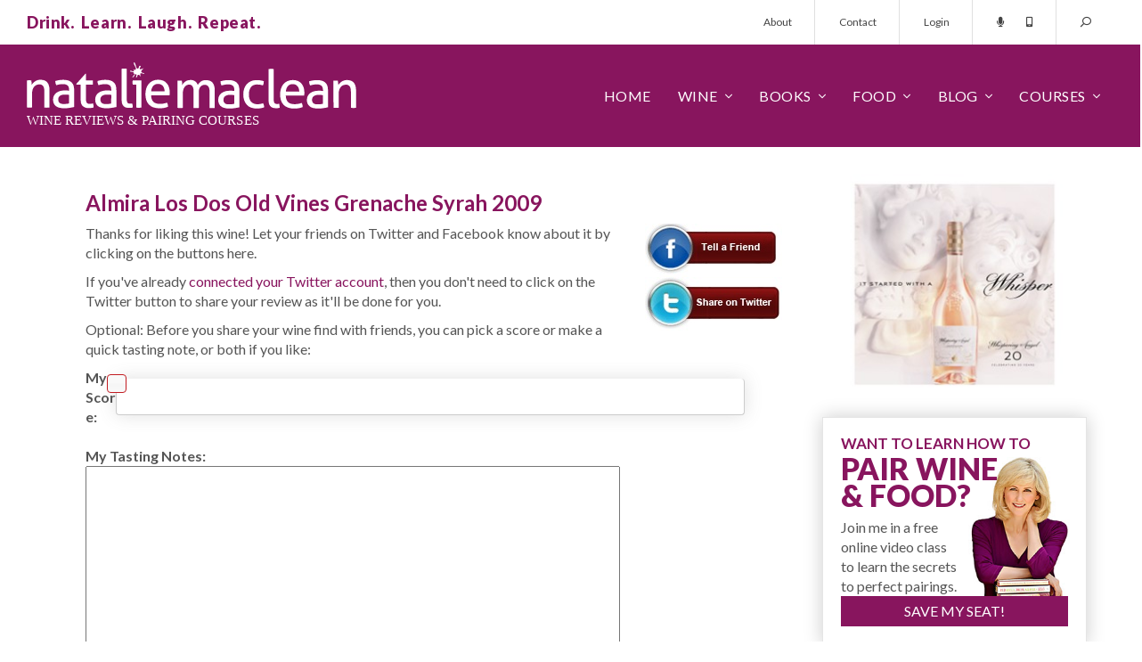

--- FILE ---
content_type: text/html; charset=utf-8
request_url: https://www.nataliemaclean.com/winepicks/userreviews.aspx?wid=97118
body_size: 14215
content:

<!DOCTYPE html>
<html lang="en">
<head id="pageHead"><meta charset="utf-8" /><meta http-equiv="X-UA-Compatible" content="IE=edge" /><meta name="viewport" content="width=device-width, initial-scale=1" /><meta http-equiv="Content-Security-Policy" content="upgrade-insecure-requests" /><meta name="twitter:card" content="app" /><meta name="twitter:site" content="@NatalieMacLean" /><meta name="twitter:description" content="Canada's Best Wine Courses, Tasting Classes, Food Pairings and Expert Reviews of LCBO, SAQ, BCLDB wines by Natalie MacLean, named the World's Best Drinks Writer. Natalie will help you find the right wine every time!" /><meta name="twitter:app:name:iphone" content="Wine Scanner and Expert Reviews" /><meta name="twitter:app:id:iphone" content="353052386" /><meta name="twitter:app:name:ipad" content="Wine Scanner and Expert Reviews" /><meta name="twitter:app:id:ipad" content="353052386" /><meta name="twitter:app:name:googleplay" content="Wine Scanner and Expert Reviews" /><meta name="twitter:app:id:googleplay" content="com.nataliemaclean.natdecants" /><title>
	Community Reviews for Almira Los Dos Old Vines Grenache Syrah 2009 | Natalie MacLean
</title><link rel="shortcut icon" type="image/png" href="/assets/img/favicon.png" /><link rel="stylesheet" type="text/css" href="/assets/css/nmsite.css?v=1722286151606" />
	<script async src="https://www.googletagmanager.com/gtag/js?id=G-4ECJW1QQQW"></script>
	<script>window.dataLayer = window.dataLayer || [];function gtag(){dataLayer.push(arguments);}gtag('js', new Date());gtag('config', 'G-4ECJW1QQQW');</script>
    <script type="text/javascript" src="/assets/js/jquery.min.js"></script>
    <!--[if lt IE 9]><script src="https://oss.maxcdn.com/libs/html5shiv/3.7.0/html5shiv.js"></script><script src="https://oss.maxcdn.com/libs/respond.js/1.4.2/respond.min.js"></script><![endif]-->
    <meta name="facebook-domain-verification" content="srm33qahokoieehoh5k96haya4kzd5" />
    <script src="//ajax.googleapis.com/ajax/libs/jqueryui/1.10.3/jquery-ui.min.js"></script>
    <link type="text/css" href="/style/jquery-ui-1.8.14/ui-lightness/jquery-ui-1.8.14.custom.css" rel="stylesheet" />
<meta name="description" content="Community Wine Review for Almira Los Dos Old Vines Grenache Syrah 2009" /></head>
<body>
	<div id="overlay"></div>
    <form id="headersearch" action="/winepicks/search/">
        <div class="form-group">
            <input type="hidden" name="dosearch" value="set" />
            <input type="hidden" name="jmp" value="set" />
            <input type="text" name="text" class="form-control" placeholder="Search for a wine..."/>
            <button class="button" type="submit"><span class="dtonly">SEARCH&nbsp;&nbsp;</span><i class="far fa-search fa-flip-horizontal"></i></button>
            <a class="search-close stoggle" href="#"><i class="far fa-times"></i></a>
        </div>
    </form>
    <div id="mtop">
        <div class="container-fluid">
            <div class="row">
                <div class="col-xs-12">
                    <div class="tagline"><p class="purple xbold">Drink.&nbsp;&nbsp;Learn.&nbsp;&nbsp;Laugh.&nbsp;&nbsp;Repeat.</p></div>
                    <div class="tmenu hidden-xs">
                        <ul class="nav nav-pills">
                            <li><a href="/about/">About</a></li>
                            <li><a href="/contact/">Contact</a></li>
                            
                                <li><a href="/login/">Login</a></li><!-- class="loginbutton" -->
                            
                            <li class="tlinks">
                                <a href="/podcast/intro/"><i class="fas fa-microphone"></i></a>
                                <a href="/mobileapp/"><i class="fas fa-mobile-android-alt"></i></a>
                            </li>
                            <li class="menu-search">
                                <a class="stoggle" href="#"><i class="far fa-search fa-flip-horizontal"></i></a>
                            </li>
                        </ul>
                    </div>
                </div>
            </div>
        </div>
    </div>
    <div id="mm">
        <div class="container-fluid">
            <div class="row">
                <div class="col-xs-12">
                    <div class="logo"><img src="/assets/img/nm-logo.svg" alt="Natalie MacLean - wine reviews & courses!"></div>
                    <div class="menu">
                        <div class="mmt"><a href="#" id="mmt"><i class="far fa-bars"></i></a></div>
                        <div class="mmsearch"><a class="stoggle" href="#"><i class="far fa-search fa-flip-horizontal"></i></a></div>
                        <ul class="nav navbar-nav mainmenu">
                            <li class="mtitle visible-xs">
                                <img src="/assets/img/nm-logo.svg" alt="Natalie MacLean - wine reviews & courses!">
                                <a href="#" id="mmc"><i class="far fa-times"></i></a>
                            </li>
                            <li class="fixedmenushow hidden-xs">
                                <a class="stoggle" href="#"><i class="far fa-search fa-flip-horizontal"></i></a>
                            </li>
                            
                                <li class="fixedmenushow dropdown">
                                    <a class="dropdown-toggle" data-toggle="dropdown" href="#"><span class="dtonly"><i class="far fa-user"></i></span><span class="mbonly">Account</span></a>
                                    <ul class="dropdown-menu ddright">
                                        <li><a href="/myaccount/">My Profile</a></li>
                                        <li><a href="/myreviews/">My Reviews</a></li>
                                        <li><a href="/mycellar/">My Cellar</a></li>
                                        <li><a href="/winelists/shopping-list/">Shopping List</a></li>
                                        <li><a href="/logout/">Logout</a></li>
                                        <li class="divider"></li>
                                        <li><a href="/contact/">Contact</a></li>
                                    </ul>
                                </li>
                            
                            <li><a href="/">Home</a></li>
                            <li class="dropdown">
                                <a href="#" class="dropdown-toggle" data-toggle="dropdown">Wine</a>
                                <ul class="dropdown-menu">
                                    <li><a href="/winepicks/">Wine Reviews</a></li>
                                    <li><a href="/winepicks/search/">Wine Search</a></li>
                                    <li><a href="/winepicks/best-wine-lists/">Wine Lists</a></li>
                                    <li><a href="/wine-reviewers/">Wine Reviewers</a></li>
                                    <li><a href="/wineries/">Wineries</a></li>
                                    <li><a href="/mobileapp/">Mobile App</a></li>
                                </ul>
                            </li>
                            <li class="dropdown">
                                <a href="/book/" class="dropdown-toggle" data-toggle="dropdown">Books</a>
                                <ul class="dropdown-menu">
                                    <li><a href="/book/wine-witch-on-fire/">Wine Witch on Fire</a></li>
                                    <li><a href="/book/red-white-and-drunk-all-over/">Red, White &amp; Drunk</a></li>
                                    <li><a href="/book/unquenchable/"><!--Wine Cheapskate-->Unquenchable</a></li>
                                    <li><a href="/book/">Book &amp; Wine Clubs</a></li>
                                </ul>
                            </li>
                            <li class="dropdown">
                                <a href="/food/" class="dropdown-toggle" data-toggle="dropdown">Food</a>
                                <ul class="dropdown-menu">
                                    <li><a href="/food/">Pairings</a></li>
                                    <li><a href="/food/">Recipes</a></li>
                                    <li><a href="/matcher/">Matcher</a></li>
                                    <li><a href="/blog/category/food-wine-pairing/">Articles</a></li>
                                </ul>
                            </li>
                            <li class="dropdown">
                                <a href="/blog/" class="dropdown-toggle" data-toggle="dropdown">Blog</a>
                                <ul class="dropdown-menu">
                                    <li><a href="/blog/">Wine Blog</a></li>
                                    <li><a href="/newsletters/archive/">Newsletter</a></li>
                                    <li><a href="/podcast/intro/">Podcast</a></li>
                                    <li><a href="/videos/">Videos</a></li>
                                </ul>
                            </li>
                            <li class="dropdown">
                                <a href="/blog/courses/" class="dropdown-toggle" data-toggle="dropdown">Courses</a>
                                <ul class="dropdown-menu">
                                    <li><a href="/">Pairing Courses</a></li>
                                    <li><a href="/events/">Tasting Events</a></li>
                                    <li><a href="/class/">Free Wine Class</a></li>
                                </ul>
                            </li>
                            <li class="visible-xs"><a href="/about/">About</a></li>
                            <li class="visible-xs"><a href="/contact/">Contact</a></li>
                        </ul>
                    </div>
                </div>
            </div>
        </div>
    </div>

	<div id="popout" class="loginbox">
		<div class="closebutton"></div>
		<div class="row">
            <div class="col-sm-6 col-xs-12 registered">
				<h4>Welcome Back!<small>Sign in here:</small></h4>
			</div>
			<div class="col-sm-6 col-xs-12 nregistered">
				<h4>Not Registered?<small>Become one of our thirsty clan 354,975 strong:</small></h4>
				<a href="/joinus/" class="button-2 medium">Register Today!</a>
			</div>
            <div id="popuploginerrors"></div>
		</div>
	</div>

    

    <div id="tmplContentContainer" class="container">
        
        <div id="content" class="row">
            <form method="post" action="https://www.nataliemaclean.com/winepicks/userreviews.aspx?wid=97118" id="NDForm">
<div class="aspNetHidden">
<input type="hidden" name="__VIEWSTATE" id="__VIEWSTATE" value="/wEPDwULLTE4MzE3NDY0NjkPFgIeE1ZhbGlkYXRlUmVxdWVzdE1vZGUCARYCZg9kFgQCAQ8WAh4EVGV4dAUHMzU0LDk3NWQCAw9kFgICBQ8WAh4GYWN0aW9uBUNodHRwczovL3d3dy5uYXRhbGllbWFjbGVhbi5jb20vd2luZXBpY2tzL3VzZXJyZXZpZXdzLmFzcHg/d2lkPTk3MTE4FgICBw9kFgYCAw8WAh8BBSxBbG1pcmEgTG9zIERvcyBPbGQgVmluZXMgR3JlbmFjaGUgU3lyYWggMjAwOWQCCw8WAh8BBdsFPGEgaHJlZj0iaHR0cHM6Ly93d3cuZmFjZWJvb2suY29tL3NoYXJlci5waHA/[base64]/Rg80s4+p/" />
</div>

<div class="aspNetHidden">

	<input type="hidden" name="__VIEWSTATEGENERATOR" id="__VIEWSTATEGENERATOR" value="85D9F9A9" />
	<input type="hidden" name="__EVENTVALIDATION" id="__EVENTVALIDATION" value="/[base64]/VIJoURuGokeM6g2JM5fqqPvaYXQWoa5xzLObNFcFD7j3/7Jk8emO6l7MpMyceD2lN1+LxEcvUm+WGP9uRie/rNYsSSvoAi1e1vAf/K+QBLYK2eYS5Tu/GBB9Qd7ukhtFRFOpeZhVxl6VWUaHNWenYwmcmmYadN65d+k7+FUW/EQT+7WyptWB9RWcwE+es+GqhENwFR39BN4CRr2NUQ6XBXlFrT1f/3pz5zFNMQJqu/onzZtNVJoqqYoukvNVULS/[base64]/+UTgkIjCiudh/aiZUf7XFjqbjLQet2hOn9IPbvi1Gb7+kn0we5L69/6bUdyrLiuKKN8DqaWhbVsEoLav4EPe/qVcTMD2n+kB5D88qMpdpfBRizuczyZ5vr+/zM18ZKUzgrwJB8R+IwMQyFN3cE1x32uz7AadVaizNx6nlugf3DzEyytaj2vt7o/P0gs4fDSPM5u0TkFd7SgbJdJJ/dloBxBTkK5mDHOASgiXXpB9z/Dxi0KziaAEEwSOdV2ahCWx96zV1/MXu/KzXt5YSgcT5s14aLwcbHj7bqiw2zYIxXQaKnGF/yqz5BEZ+EU=" />
</div>
                <div class="col-lg-9 col-md-8 col-sm-8 col-xs-12" id="main">
                    
                    
                    


<div style="width:95%;margin:0 auto"><h1 class="pageTitleHeading">Almira Los Dos Old Vines Grenache Syrah 2009</h1></div>


<table width="95%" style="margin:0 auto;">
<tr>
    <td valign="top">
        <p class="left">Thanks for liking this wine! Let your friends on Twitter and Facebook know about it by clicking on the buttons here.</p>
        <p class="left">If you've already <a href="/myaccount/#twitter">connected your Twitter account</a>, then you don't need to click on the Twitter button to share your review as it'll be done for you.</p>

        <p class="left">Optional: Before you share your wine find with friends, you can pick a score or make a quick tasting note, or both if you like:</p>
        
    </td>
    <td valign="top" width="165" class="centeralign vtop"><a href="https://www.facebook.com/sharer.php?u=https%3a%2f%2fwww.nataliemaclean.com%2f%2fwine-reviews%2falmira-los-dos-old-vines-grenache-syrah-2009%2f97118&t=Discovered+Almira+Los+Dos+Old+Vines+Grenache+Syrah+2009+on+nataliemaclean.com" target="_blank"><img src="/templates/default/images/share-facebook.jpg" border="0" width="154" height="60" hspace="10" /></a><br /><a href="https://twitter.com/intent/tweet/?text=Discovered+Almira+Los+Dos+Old+Vines+Grenache+Syrah+2009+on+nataliemaclean.com+https%3a%2f%2fwww.nataliemaclean.com%2f%2fwine-reviews%2falmira-los-dos-old-vines-grenache-syrah-2009%2f97118" target="_blank"><img src="/templates/default/images/share-twitter.jpg" border="0" width="154" height="60" hspace="10"  /></a></td>
</tr>
<tr class="raddrows"><td colspan="2"><table><tr><td width="85"><b>My Score:</b></td><td width="300"><div id="rslider"></div></td><td width="150"><div id="rsliderdisplay"></div></td></tr></table></td></tr>
<tr class="raddrows"><td colspan="2">&nbsp;</td></tr>
<tr class="raddrows"><td colspan="2"><b>My Tasting Notes:</b><br /><textarea name="ctl00$ContentPlaceHolder$ddReview" rows="10" cols="20" id="ContentPlaceHolder_ddReview" class="wptnbox" style="width:600px;">
</textarea></td></tr>
<tr class="raddrows">
    <td colspan="2">
        <input type="submit" name="ctl00$ContentPlaceHolder$btnAddReview" value="Add Score or Tasting Notes" id="ContentPlaceHolder_btnAddReview" />
        <a href="#" onclick="fnwpex();return false;" id="wprboxex">Expand Box</a>
        <a href="#" onclick="fnwprd();return false;" id="wprboxrd" style="display:none;">Reduce Box</a>
        <div id="urwaitimg" style="display:none;"><img src="/images/wait_arrows.gif" alt="" /></div>
    </td>
</tr>
</table>

<br /><br />

<div style="width:95%;margin:0 auto;">
    <hr /><br /><p class="pageTitleSubHeading">Community Reviews</p>There is 1 user submitted review for this wine.<br /><br /><div style="padding:10px;"><a href="/myreviews/view.aspx?rid=5941">Bella Mcdowell</a> rated this wine as <b>88/100</b> with the following review:<br /><br />Los Dos Grenache Syrah pours a deep garnet in the glass.  It has a bold nose of dark fruit with notes of minerality.  This full-bodied Grenache blend explodes with tastes of juicy plum and dark cherry.  The finish is spicy and dry and made me forget I was drinking a $10 wine (which is exactly what I hoped it would do!).  This is definitely an easy drinking, casual wine that I give a thumbs up.</div><br /><br />
    <hr /><br /><p class="pageTitleSubHeading">Natalie's Review</p><p><a href="/winepicks/wine-reviews/almira-los-dos-old-vines-grenache-syrah-2009/97118">Almira Los Dos Old Vines Grenache Syrah 2009</a>, Do Campo De Borja, Spain Natalie has not yet reviewed this wine. It's listed here for your convenience so that you can find it easily in your local liquor store.&nbsp;216267&nbsp;13.80%&nbsp;XD&nbsp;750&nbsp;mL&nbsp; $12.95. May 28, 2010 &nbsp;<a href="https://www.nataliemaclean.com//wine-reviews/almira-los-dos-old-vines-grenache-syrah-2009/97118">Full Review</a></p>
</div>

<div style="display:none"><select name="ctl00$ContentPlaceHolder$ddScore" id="ContentPlaceHolder_ddScore" class="scoredd">
	<option value=""></option>
	<option value="100">100</option>
	<option value="99">99</option>
	<option value="98">98</option>
	<option value="97">97</option>
	<option value="96">96</option>
	<option value="95">95</option>
	<option value="94">94</option>
	<option value="93">93</option>
	<option value="92">92</option>
	<option value="91">91</option>
	<option value="90">90</option>
	<option value="89">89</option>
	<option value="88">88</option>
	<option value="87">87</option>
	<option value="86">86</option>
	<option value="85">85</option>
	<option value="84">84</option>
	<option value="83">83</option>
	<option value="82">82</option>
	<option value="81">81</option>
	<option value="80">80</option>
	<option value="79">79</option>
	<option value="78">78</option>
	<option value="77">77</option>
	<option value="76">76</option>
	<option value="75">75</option>
	<option value="74">74</option>
	<option value="73">73</option>
	<option value="72">72</option>
	<option value="71">71</option>
	<option value="70">70</option>
	<option value="69">69</option>
	<option value="68">68</option>
	<option value="67">67</option>
	<option value="66">66</option>
	<option value="65">65</option>
	<option value="64">64</option>
	<option value="63">63</option>
	<option value="62">62</option>
	<option value="61">61</option>
	<option value="60">60</option>
	<option value="59">59</option>
	<option value="58">58</option>
	<option value="57">57</option>
	<option value="56">56</option>
	<option value="55">55</option>
	<option value="54">54</option>
	<option value="53">53</option>
	<option value="52">52</option>
	<option value="51">51</option>
	<option value="50">50</option>

</select></div>

<script type="text/javascript">
    $(document).ready(function() {
        $("#aspnetForm").submit(function() { $("input:submit").hide(); $("#urwaitimg").show(); });
        $("#rslider").slider({ range: "min", value: 50, min: 50, max: 100, 
            slide: function (event, ui){
                stext = "&nbsp;&nbsp;" + ui.value + " ";
                sval = parseInt(ui.value, 10); if (sval < 71) { stext += "Tolerable"; } else if (sval < 81) { stext += "Okay"; } else if (sval < 86) { stext += "Pleasant"; } else if (sval < 90) { stext += "Yum"; } else if (sval < 95) { stext += "Terrific"; } else if (sval < 100) { stext += "Spectacular"; } else { stext += "I'm Speechless"; } $("#rsliderdisplay").html(stext); $(".scoredd").val(ui.value); } });
    });
    function fnwpex() { $(".wptnbox").css("height", 500); $("#wprboxex").hide(); $("#wprboxrd").show(); }
    function fnwprd() { $(".wptnbox").css("height", 180); $("#wprboxrd").hide(); $("#wprboxex").show(); }
</script>
<input type="hidden" name="refreshpage" id="refreshpage" value="set" disabled="disabled" />


                </div>
            </form>
            <div id="rside" class="col-lg-3 col-md-4 col-sm-4 col-xs-12"><div class="row"><div class="col-xs-12"><a href="/ads/clickhit.asp?ad_id=47df787d114834ab7cf3ec9c6b288fb2" class="adIMG" target="_blank" rel="nofollow noopener"><img src="/ads/storage/1275.jpg" alt="Ad" /></a></div></div>
<div class="row"><div class="col-xs-12 sub-box webinar outlined shadowed nopad"><div class="pad20"><div class="row"><div class="col-xs-12"><h3 class="purple mid-text">WANT TO LEARN HOW TO</h3><h3 class="purple betterwine">PAIR WINE<br/>&amp; FOOD?</h3></div></div><div class="row"><div class="col-xs-7"><p>Join me in a free online video class to learn the secrets to perfect pairings.</p></div><div class="col-xs-5"><span class="subnat"></span></div></div><div class="row"><div class="col-xs-12"><a href="/webinar/" class="button altyesplease">SAVE MY SEAT!</a></div></div></div></div></div>

<!-- start wine of the week --><div class="row" style="margin-bottom:20px;"><div class="col-xs-12 sidebox1"><a href="https://www.nataliemaclean.com/wine-reviews/conte-giuseppe-rosso-di-montalcino-2022/354726"><h3 class="purple borderbottom">Wine of the Week</h3></a><p class="aller">As featured on &nbsp;<img src="/assets/img/ctv-logo.png" class="inline"></p><div class="row"><div class="col-xs-4 right"><a href="https://www.nataliemaclean.com/wine-reviews/conte-giuseppe-rosso-di-montalcino-2022/354726"><img class="bottle" src="/images/winepicks/04e8c611d83f9bf22fca70f8bb912571/354726.jpg" alt="CTV Wine of the Week!" /></a></div><div class="col-xs-8 aller mid-text"><br/><a href="https://www.nataliemaclean.com/wine-reviews/conte-giuseppe-rosso-di-montalcino-2022/354726" class="purple mid-text">Conte Giuseppe Red Wine</a><br/>Rosso Di Montalcino 2022,<br />Tuscany D.O.C. ...</div></div></div></div>
<div class="row" style="margin-bottom:20px;"><div class="col-xs-12 sidebox1 book"><h3 class="purple borderbottom">Natalie MacLean</h3><p class="aller grey">Natalie MacLean offers North America's most popular online wine and food pairing classes. She was named the World's Best Drinks Writer at the World Food Media Awards in Australia.</p><p class="aller grey">Natalie has published two <a href="/book/">books</a> with Random House, both selected as one of Amazon's Best Books of the Year.</p><p class="aller grey">Join 354,975 thirsty wine lovers who get access to all of her wine reviews by <a href="/joinus/" title="Become a member!">becoming a member</a> of her site. Take a <a href="/class/">free online pairing class with her here</a>.</p></div></div>
<div class="row"><div class="col-xs-12 sub-box feellost outlined shadowed nopad"><div class="pad20"><div class="row"><div class="col-xs-12"><h3 class="purple mid-text">FEEL LOST IN THE</h3><h3 class="purple betterwine">LCBO?</h3></div></div><div class="row"><div class="col-xs-7"><p>Know the wines you want before you even get to the store with my wine reviews. Join now. It's free.</p></div><div class="col-xs-5"><span class="subnat"></span></div></div><div class="row subinputs"><div class="col-xs-7"><input type="text" name="isstoresignupv2" id="isstoresignupv2" value="" placeholder="Your email ..."/></div><div class="col-xs-5"><input type="button" value="Get Reviews" id="isstoresignupbtnv2" class="button altyesplease"/></div></div></div></div></div>
<div class="row" style="margin-bottom:20px;"><div class="col-xs-12 sidebox1 book"><a href="/book/#redwhite"><h3 class="purple borderbottom">Red, White & Drunk All Over</h3></a><p class="aller"><img src="/assets/img/globe-mail.png" style="margin-top:-4px;" alt="" class="inline">&nbsp; Best Books of the Year</p><div class="row"><div class="col-xs-12 centered"><a href="/book/#redwhite" title="Red, White and Drunk All Over"><img src="/assets/img/red-white-drunk.jpg" alt="Red, White & Drunk all over by Natalie MacLean" /></a></div><div class="col-xs-12 reviews"><p class="quote"><em class="fa fa-quote-left"></em>Natalie MacLean writes about wine with a sensuous obsession... and often laugh-out-loud funny... Terrific.<em class="fa fa-quote-right"></em></p><p class="qname">Rex Pickett, <span class="italics">Sideways</span></p></div><div class="col-xs-12 reviews"><p class="quote"><em class="fa fa-quote-left"></em>Ms. MacLean is the disarming Everywoman. She loves wine, loves drinking ... ultimately, it's a winning formula.<em class="fa fa-quote-right"></em></p><p class="qname">Eric Asimov, <span class="italics">The New York Times</span></p></div></div></div></div>
<!-- start app box --><div class="row"><div class="col-xs-12 sub-box getapp outlined shadowed nopad"><div class="row"><div class="col-xs-12 getnatapp"><h3 class="purple mid-text">GOT A SMARTPHONE?</h3><p class="grey apptext">Access my reviews on mobile with the bar code scanner.</p><p class="appbutton"><a href="/mobileapp/" class="button allerbold">GET NAT'S APP</a></p></div></div></div></div><div class="row"><div class="col-xs-12 sub-box"><p class="centered"><a href="/iphone/" title="iOS App"><img src="/images/app-appleios.png" alt="" /></a></p><p class="centered"><a href="/android/" title="Android App"><img src="/images/app-googleplaystore.png" alt="" /></a></p></div></div>
<div class="row" style="margin-bottom:20px;"><div class="col-xs-12 sidebox1 book"><a href="/book/"><h3 class="purple borderbottom">Unquenchable: A Tipsy Search</h3></a><p class="aller"><img src="/assets/img/amazon.png" style="margin-top:5.4px;" alt="" class="inline">&nbsp; Best Books of the Year</p><div class="row"><div class="col-xs-12 centered"><a href="/book/" title="Unquenchable: A Tipsy Search"><img src="/assets/img/unquenchable.jpg" alt="Unquenchable by Natalie MacLean"/></a></div><div class="col-xs-12 reviews"><p class="quote"><em class="fa fa-quote-left"></em>Natalie MacLean is a new force in the wine writing world &dash; a feisty North American answer to Hugh Johnson and Jancis Robinson. She can write beautifully about wine.<em class="fa fa-quote-right"></em></p><p class="qname"><span class="italics">The Financial Times of London</span></p></div><div class="col-xs-12 reviews"><p class="quote"><em class="fa fa-quote-left"></em>There are very few people in the wine world who "get it" and Natalie is one of those who brings more fun to a buttoned-up and stodgy game.<em class="fa fa-quote-right"></em></p><p class="qname">Gary Vaynerchuck, <span class="italics">Wine Library TV</span></p></div></div></div></div>
<div class="row" style="margin-bottom:20px;"><div class="col-xs-12 sidebox1 book"><h3 class="purple borderbottom">Starting a Wine Cellar?</h3><p class="aller">Expert advice for all budgets</p><div class="row"><div class="col-xs-12"><img src="/assets/img/starting-cellar.jpg" alt="Insider tips on starting a wine cellar"/></div><div class="col-xs-12">From wine racks to underground caves, insider tips on size and space, number of bottles, ideal conditions and reputable resources. <a href="/blog/how-to-build-a-wine-cellar-wine-rack/" title="How to start a wine cellar">&nbsp;&nbsp;learn more&nbsp;&nbsp;<em class="fa fa-angle-right"></em></a></div></div></div></div>

</div>

        </div>
    </div>

    

    
    
    <div class="count-banner countbannerfooter">
        <div class="container">
            <div class="row">
                <div class="col-sm-4 col-xs-12"><img src="/assets/img/counts-1.svg"/></div>
                <div class="col-sm-4 col-xs-12"><img src="/assets/img/counts-2.svg"/></div>
                <div class="col-sm-4 col-xs-12"><a href="/join-us/"><img src="/assets/img/counts-3.svg"/></a></div>
            </div>
        </div>
    </div>
    
<div class="count-banner mb-0" style="padding: 74px 0px 190px 0;"><div class="container"><div class="row">
<div class="col-sm-4 col-xs-12"><div class="count-stat"><h3>344,083</h3><span class="stat-icon"><svg version="1.1" xmlns="http://www.w3.org/2000/svg" xmlns:xlink="http://www.w3.org/1999/xlink" x="0px" y="0px" viewBox="0 0 511.626 511.626" xml:space="preserve"><g><g><path d="M301.927,327.605c30.926-13.038,55.34-30.785,73.23-53.248c17.888-22.458,26.833-46.915,26.833-73.372 c0-26.458-8.945-50.917-26.84-73.376c-17.888-22.459-42.298-40.208-73.228-53.249c-30.93-13.039-64.571-19.556-100.928-19.556 c-36.354,0-69.995,6.521-100.927,19.556c-30.929,13.04-55.34,30.789-73.229,53.249C8.947,150.072,0,174.527,0,200.986 c0,22.648,6.767,43.975,20.28,63.96c13.512,19.981,32.071,36.829,55.671,50.531c-1.902,4.572-3.853,8.754-5.852,12.566 c-2,3.806-4.377,7.467-7.139,10.991c-2.76,3.525-4.899,6.283-6.423,8.275c-1.523,1.998-3.997,4.812-7.425,8.422 c-3.427,3.617-5.617,5.996-6.567,7.135c0-0.191-0.381,0.24-1.143,1.287c-0.763,1.047-1.191,1.52-1.285,1.431 c-0.096-0.103-0.477,0.373-1.143,1.42c-0.666,1.048-1,1.571-1,1.571l-0.715,1.423c-0.282,0.575-0.476,1.137-0.57,1.712 c-0.096,0.567-0.144,1.19-0.144,1.854s0.094,1.28,0.288,1.854c0.381,2.471,1.475,4.466,3.283,5.996 c1.807,1.52,3.756,2.279,5.852,2.279h0.857c9.515-1.332,17.701-2.854,24.552-4.569c29.312-7.61,55.771-19.797,79.372-36.545 c17.129,3.046,33.879,4.568,50.247,4.568C237.353,347.16,270.998,340.645,301.927,327.605z" /><path d="M491.354,338.166c13.518-19.889,20.272-41.247,20.272-64.09c0-23.414-7.146-45.316-21.416-65.68 c-14.277-20.362-33.694-37.305-58.245-50.819c4.374,14.274,6.563,28.739,6.563,43.398c0,25.503-6.368,49.676-19.129,72.519 c-12.752,22.836-31.025,43.01-54.816,60.524c-22.08,15.988-47.205,28.261-75.377,36.829 c-28.164,8.562-57.573,12.848-88.218,12.848c-5.708,0-14.084-0.377-25.122-1.137c38.256,25.119,83.177,37.685,134.756,37.685 c16.371,0,33.119-1.526,50.251-4.571c23.6,16.755,50.06,28.931,79.37,36.549c6.852,1.718,15.037,3.237,24.554,4.568 c2.283,0.191,4.381-0.476,6.283-1.999c1.903-1.522,3.142-3.61,3.71-6.272c-0.089-1.143,0-1.77,0.287-1.861 c0.281-0.09,0.233-0.712-0.144-1.852c-0.376-1.144-0.568-1.715-0.568-1.715l-0.712-1.424c-0.198-0.376-0.52-0.903-0.999-1.567 c-0.476-0.66-0.855-1.143-1.143-1.427c-0.28-0.284-0.705-0.763-1.28-1.424c-0.568-0.66-0.951-1.092-1.143-1.283 c-0.951-1.143-3.139-3.521-6.564-7.139c-3.429-3.613-5.899-6.42-7.422-8.418c-1.523-1.999-3.665-4.757-6.424-8.282 c-2.758-3.518-5.14-7.183-7.139-10.991c-1.998-3.806-3.949-7.995-5.852-12.56C459.289,374.859,477.843,358.062,491.354,338.166z" /></g></g></svg></span><span class="stat-txt">WINE<br> REVIEWS</span></div></div>
<div class="col-sm-4 col-xs-12"><div class="count-stat"><h3 class="memcounth3">354,975</h3><span class="stat-icon"><svg version="1.1" id="Capa_1" xmlns="http://www.w3.org/2000/svg" xmlns:xlink="http://www.w3.org/1999/xlink" x="0px" y="0px" viewBox="0 0 490.667 490.667" style="enable-background:new 0 0 490.667 490.667;" xml:space="preserve"><g><g><circle cx="245.333" cy="160" r="74.667"/></g></g><g><g><circle cx="394.667" cy="224" r="53.333"/></g></g><g><g><circle cx="97.515" cy="224" r="53.333"/></g></g><g><g><path d="M245.333,256c-76.459,0-138.667,62.208-138.667,138.667c0,5.888,4.779,10.667,10.667,10.667h256 c5.888,0,10.667-4.779,10.667-10.667C384,318.208,321.792,256,245.333,256z"/></g></g><g><g><path d="M115.904,300.971c-6.528-1.387-13.163-2.304-19.904-2.304c-52.928,0-96,43.072-96,96c0,5.888,4.779,10.667,10.667,10.667 h76.629c-1.195-3.349-1.963-6.912-1.963-10.667C85.333,359.659,96.768,327.339,115.904,300.971z"/></g></g><g><g><path d="M394.667,298.667c-6.741,0-13.376,0.917-19.904,2.304c19.136,26.368,30.571,58.688,30.571,93.696 c0,3.755-0.768,7.317-1.963,10.667H480c5.888,0,10.667-4.779,10.667-10.667C490.667,341.739,447.595,298.667,394.667,298.667z"/></g></g></svg></span><span Class="stat-txt">ACTIVE<br> MEMBERS</span></div></div>
<div class="col-sm-4 col-xs-12" style="padding-right: 0px;"><div Class="count-stat"><a href="/join-us/"><h3 Class="thirtysech3">30</h3><span class="stat-icon"><svg version="1.1" xmlns="http://www.w3.org/2000/svg" xmlns:xlink="http://www.w3.org/1999/xlink" x="0px" y="0px" viewBox="0 0 512 512" xml:space="preserve"><path d="M507.203,205.836C487.977,105.187,406.813,24.023,306.164,4.797C126.117-29.594-29.594,126.117,4.797,306.164 c19.227,100.648,100.391,181.813,201.039,201.039C385.883,541.594,541.594,385.883,507.203,205.836z M374.625,374.625 C368.375,380.875,360.188,384,352,384s-16.375-3.125-22.625-9.375l-96-96c-6-6-9.375-14.125-9.375-22.625V128 c0-17.688,14.328-32,32-32s32,14.313,32,32v114.75l86.625,86.625C387.125,341.875,387.125,362.125,374.625,374.625z" /></svg></span><span class="stat-txt secondstxtcount">SECONDS<br />TO <strong>JOIN HERE</strong>&nbsp;<span><svg version="1.1" xmlns="http://www.w3.org/2000/svg" xmlns:xlink="http://www.w3.org/1999/xlink" x="0px" y="0px" viewBox="0 0 512.171 512.171" xml:space="preserve"><g><g><path d="M509.035,248.212l-213.504-212.8c-3.051-3.029-7.595-3.904-11.627-2.304c-3.989,1.664-6.571,5.547-6.571,9.856v117.333 H10.667C4.779,160.298,0,165.076,0,170.964v170.667c0,5.888,4.779,10.667,10.667,10.667h266.667v116.885 c0,4.309,2.603,8.192,6.592,9.856c1.323,0.555,2.709,0.811,4.075,0.811c2.773,0,5.504-1.088,7.552-3.115l213.504-213.419 c2.005-2.005,3.115-4.715,3.115-7.552C512.171,252.927,511.04,250.218,509.035,248.212z" /></g></g></svg></span><div class="BookArrowText6"><span>I'd love for you to join<br>our wine-lovin' community!</span></div><img src="/blog/wp-content/uploads/2023/01/Arrow4.png" class="FloatArrow6"></span></a></div></div>
</div></div></div>


    <div id="bottom1">
		<div class="container">
			<div class="row">
				<div class="five col-sm-3 col-xs-12">
					<h3>Wine Reviews</h3>
					<ul>
						<li><a href="/winepicks/search/wines/">Wine Ratings</a></li>
						<li><a href="/winepicks/search/wines/">Wine Searcher</a></li>
						<li><a href="/newsletters/archive/">Wine Newsletter</a></li>
						<li><a href="/winepicks/search/">Wine Tasting Notes</a></li>
						<li><a href="/winepicks/best-wine-lists/">Wine Lists</a></li>
						<li><a href="/winepicks/archive.aspx">Wine Reviews Archive</a></li>
					</ul>
				</div>
				<div class="five col-sm-3 col-xs-12">
					<h3>Wine Pairing</h3>
					<ul>
						<li><a href="/food/">Best Wine Pairing</a></li>
						<li><a href="/matcher/">Wine Matching Tool</a></li>
						<li><a href="/blog/category/food-wine-pairing/wine-cheese-pairing/">Cheese and Wine Pairing</a></li>
						<li><a href="/matcher/">Red Wine Pairing</a></li>
						<li><a href="/matcher/">White Wine Pairing</a></li>
						<li><a href="/food/">Wine Recipes</a></li>
					</ul>
				</div>
				<div class="five col-sm-3 col-xs-12">
                    <h3>Wine Reviews</h3><ul><li><a href="/winepicks/">Best Wine</a></li><li><a href="/winepicks/">Prices</a></li><li><a href="/winepicks/">Wine Lists</a></li><li><a href="/stores/ontario/">Stores</a></li><li><a href="/winepicks/">Food & Drink</a></li><li><a href="/winepicks/search/?dosearch=set&amp;toppicks=TVReds&amp;reviewfilter=1&amp;jmp=set">Sale Wines</a></li></ul>
				</div>
				<div class="five col-sm-3 col-xs-12">
					<h3>Wine Course</h3>
					<ul>
						<li><a href="/blog/wine-events-and-tastings-in-canada/">Wine Event</a></li>
						<li><a href="/blog/wine-events-and-tastings-in-canada/">Wine Show</a></li>
						<li><a href="/book/">Wine Book</a></li>
						<li><a href="/book/">Wine Magazine</a></li>
						<li><a href="/blog/category/wine-articles/sommeliers-restaurants/sommelier-course/">Wine Education</a></li>
						<li><a href="/blog/category/wine-articles/sommeliers-restaurants/sommelier-course/">Sommelier Class</a></li>
					</ul>
				</div>
				<div class="five col-sm-3 col-xs-12">
					<h3>Best Wines</h3>
					<ul>
						<li><a href="/winepicks/search/?dosearch=set&amp;toppicks=TVReds&amp;reviewfilter=1#searchresults">Best Red Wines</a></li>
						<li><a href="/winepicks/search/?dosearch=set&amp;toppicks=TVWhites&amp;reviewfilter=1#searchresults">Best White Wines</a></li>
						<li><a href="/winepicks/search/?dosearch=set&amp;toppicks=TVRoses&amp;reviewfilter=1#searchresults">Best Rose Wines</a></li>
						<li><a href="/winepicks/search/?dosearch=set&amp;toppicks=TVBubblies&amp;reviewfilter=1#searchresults">Best Sparkling Wines</a></li>
						<li><a href="/winepicks/search/?dosearch=set&amp;toppicks=TVDessert&amp;reviewfilter=1#searchresults">Best Dessert Wines</a></li>
						<li><a href="/winepicks/search/?dosearch=set&amp;toppicks=TRReds&amp;reviewfilter=1#searchresults">Best Cellar Wines</a></li>
					</ul>
				</div>
			</div>
            <div id="footernav" class="row">
                <ul class="none">
                    <li><a href="/">Home</a></li>
                    <li><a href="/winepicks/">Wine</a></li>
                    <li><a href="/food/">Food</a></li>
                    <li><a href="/blog/">Blog</a></li>
                    <li><a href="/connect/">Connect</a></li>
                    <li><a href="/book/">Books</a></li>
                    <li><a href="/contact/">Contact</a></li>
                    <li><a href="/advertising/">Advertise</a></li>
                    <li><a href="/sitemap/">Sitemap</a></li>
                </ul>
            </div>
		</div>
	</div>
    <div id="awards" class="container">
        <div class="row">
            <div class="col-lg-10 col-md-10 col-sm-12 col-xs-12 col-lg-offset-1 col-md-offset-1 col-sm-offset-0 col-xs-offset-0">
                <div class="col-xs-2 centered"><img src="/assets/img/awards-bw/nd_award-1.jpg" alt="Winner World's Best Drink Writer"/></div>
                <div class="col-xs-2 centered"><img src="/assets/img/awards-bw/nd_award-2.jpg" alt="WFour-Time Winner James Beard Foundation"/></div>
                <div class="col-xs-2 centered"><img src="/assets/img/awards-bw/nd_award-3.jpg" alt="Five-Time Winner Association of Food Journalists"/></div>
                <div class="col-xs-2 centered"><img src="/assets/img/awards-bw/nd_award-4.jpg" alt="Six-Time Winner Bert Greene Award"/></div>
                <div class="col-xs-2 centered"><img src="/assets/img/awards-bw/nd_award-5.jpg" alt="Best Wine Literature Book Gourmand World Cookbook Awards"/></div>
                <div class="col-xs-2 centered"><img src="/assets/img/awards-bw/nd_award-6.jpg" alt="Online Writer of the Year Louis Roederer International Wine Writing Award"/></div>
            </div>
        </div>
    </div>
    <div id="footer-social">
        <div class="container">
            <div class="row">
                <div class="col-xs-12">
                    <ul class="nostyle">
                        <li><a href="https://twitter.com/nataliemaclean/"><i class="fab fa-twitter"></i></a></li>
                        <li><a href="https://www.facebook.com/natdecants/"><i class="fab fa-facebook-f"></i></a></li>
                        <li><a href="/feed/"><i class="fas fa-rss"></i></a></li>
                        <li><a href="https://www.linkedin.com/pub/natalie-maclean/a/364/70b"><i class="fab fa-linkedin"></i></a></li>
                        <li><a href="https://www.instagram.com/nataliemacleanwine/"><i class="fab fa-instagram"></i></a></li>
                        <li><a href="https://www.tiktok.com/@nataliemacleanwine"><i class="fab fa-tiktok"></i></a></li>
                        <li><a href="https://www.goodreads.com/author/show/50791.Natalie_MacLean"><i class="fab fa-goodreads-g"></i></a></li>
                        <li><a href="https://www.bookbub.com/authors/natalie-maclean"><i class="fas fa-book"></i></a></li>
                    </ul>
                </div>
            </div>
        </div>
    </div>
	<div id="copyright">
		<div class="container">
			<div class="row">
				<div class="col-xs-12">
					<p>&copy; 2026 by Natalie MacLean.&nbsp;&nbsp;All Rights Reserved.</p>
                    <p class="copymenu"><a href="/terms/">Terms &amp; Conditions</a><a href="/privacy/">Privacy Policy</a></p>
				</div>
			</div>
		</div>
	</div>

    
    
    
    

<form id="isstoresignupform" accept-charset="UTF-8" action="https://sf336.infusionsoft.com/app/form/process/a44214b8d51df31dd7e844c930c7111c" method="POST"><input type="hidden" name="inf_form_xid" value="a44214b8d51df31dd7e844c930c7111c" /><input type="hidden" name="inf_form_name" value="10. Marketing - Optin:&#a;Newsletter Web Form" /><input type="hidden" name="infusionsoft_version" value="1.61.0.62" /><input type="hidden" name="inf_field_Email" id="isstoreemail" /></form><script type="text/javascript" src="https://sf336.infusionsoft.com/app/webTracking/getTrackingCode"></script>



    <input type="hidden" disabled name="whandlerurl" id="whandlerurl" value="/winepicks/handler.aspx" />
    <input type="hidden" disabled name="llhandlerurl" id="llhandlerurl" value="/mywinelists/handler.aspx" />
	<script type="text/javascript" src="/assets/js/framework.js?1610061828509"></script>
    <script type="text/javascript" src="/assets/js/tools.js?1610061828509"></script>
    <script type="text/javascript" src="/assets/js/site.js?1610061828509"></script>
    <script type="text/javascript">WebFontConfig={google:{families:['PT+Serif']}};var _gaq= _gaq || []; _gaq.push(['_setAccount', 'UA-1332129-1']); _gaq.push(['_trackPageview']);(function (){var s = document.getElementsByTagName('script')[0]; var ga = document.createElement('script'); ga.type = 'text/javascript'; ga.async = true; ga.src = ('https:' == document.location.protocol ? 'https://ssl' : 'http://www') + '.google-analytics.com/ga.js'; var gfs = document.getElementsByTagName('script')[0]; gfs.parentNode.insertBefore(ga, s); var wf = document.createElement('script'); wf.src = ('https:' == document.location.protocol ? 'https' : 'http') + '://ajax.googleapis.com/ajax/libs/webfont/1/webfont.js'; wf.type = 'text/javascript'; wf.async = 'true'; gfs.parentNode.insertBefore(wf, s); })();</script>
   	<script type="text/javascript" src="//s7.addthis.com/js/300/addthis_widget.js#pubid=natdecants"></script>
    
	<!-- 
	<script>
		!function (f, b, e, v, n, t, s) { if (f.fbq) return; n = f.fbq = function () { n.callMethod ? n.callMethod.apply(n, arguments) : n.queue.push(arguments) }; if (!f._fbq) f._fbq = n; n.push = n; n.loaded = !0; n.version = '2.0'; n.queue = []; t = b.createElement(e); t.async = !0; t.src = v; s = b.getElementsByTagName(e)[0]; s.parentNode.insertBefore(t, s) }(window, document, 'script', 'https://connect.facebook.net/en_US/fbevents.js'); fbq('init', '1147993478615441'); fbq('track', "PageView");
	</script>
	<noscript><img height="1" width="1" style="display:none" src="https://www.facebook.com/tr?id=1147993478615441&ev=PageView&noscript=1" /></noscript> 
	<script>
		(function(g,r,a,p,h,l,y){g['GraphlyTracking']=h;g[h] = g[h] || function(){(g[h].c = g[h].c ||[]).push(arguments)},g[h].t=1*new Date();l=r.createElement(a),y=r.getElementsByTagName(a)[0];l.async=1;l.src=p;y.parentNode.insertBefore(l,y)})(window,document,'script','//d7s870zeth355.cloudfront.net/js/code.min.js', 'gfly');gfly('account', 30166728);gfly('infContactId', '~Contact.Id~');gfly('time', 13);
	</script>
    -->

	
	
	<!-- 
		<script async defer src="//static.leadpages.net/leadboxes/current/embed.js"></script>
        <script async defer src="/assets/js/optinmonster.ashx"></script>
        <script> jQuery(document).on('click','.Campaign .omb', function(){jQuery('.stpetersburg-CloseButton').trigger('click');});</script>
	--> 

    
<script>(function(){function c(){var b=a.contentDocument||a.contentWindow.document;if(b){var d=b.createElement('script');d.innerHTML="window.__CF$cv$params={r:'9c826573794b3334',t:'MTc3MDEyNjYxNS4wMDAwMDA='};var a=document.createElement('script');a.nonce='';a.src='/cdn-cgi/challenge-platform/scripts/jsd/main.js';document.getElementsByTagName('head')[0].appendChild(a);";b.getElementsByTagName('head')[0].appendChild(d)}}if(document.body){var a=document.createElement('iframe');a.height=1;a.width=1;a.style.position='absolute';a.style.top=0;a.style.left=0;a.style.border='none';a.style.visibility='hidden';document.body.appendChild(a);if('loading'!==document.readyState)c();else if(window.addEventListener)document.addEventListener('DOMContentLoaded',c);else{var e=document.onreadystatechange||function(){};document.onreadystatechange=function(b){e(b);'loading'!==document.readyState&&(document.onreadystatechange=e,c())}}}})();</script><script defer src="https://static.cloudflareinsights.com/beacon.min.js/vcd15cbe7772f49c399c6a5babf22c1241717689176015" integrity="sha512-ZpsOmlRQV6y907TI0dKBHq9Md29nnaEIPlkf84rnaERnq6zvWvPUqr2ft8M1aS28oN72PdrCzSjY4U6VaAw1EQ==" data-cf-beacon='{"rayId":"9c826573794b3334","version":"2025.9.1","serverTiming":{"name":{"cfExtPri":true,"cfEdge":true,"cfOrigin":true,"cfL4":true,"cfSpeedBrain":true,"cfCacheStatus":true}},"token":"6b2557a754284524a22b578149ade9cb","b":1}' crossorigin="anonymous"></script>
</body>
</html>

--- FILE ---
content_type: application/javascript; charset=UTF-8
request_url: https://www.nataliemaclean.com/cdn-cgi/challenge-platform/scripts/jsd/main.js
body_size: 8541
content:
window._cf_chl_opt={AKGCx8:'b'};~function(J8,UL,UA,Ug,UO,UT,Ue,Ur,Uy,J3){J8=i,function(o,E,Jg,J7,U,J){for(Jg={o:338,E:316,U:380,J:428,R:395,H:370,m:462,k:358,a:514,z:474},J7=i,U=o();!![];)try{if(J=parseInt(J7(Jg.o))/1*(-parseInt(J7(Jg.E))/2)+parseInt(J7(Jg.U))/3+parseInt(J7(Jg.J))/4*(parseInt(J7(Jg.R))/5)+-parseInt(J7(Jg.H))/6+parseInt(J7(Jg.m))/7+-parseInt(J7(Jg.k))/8+parseInt(J7(Jg.a))/9*(parseInt(J7(Jg.z))/10),J===E)break;else U.push(U.shift())}catch(R){U.push(U.shift())}}(S,525598),UL=this||self,UA=UL[J8(541)],Ug=function(Rd,Rc,RW,Rf,RK,Rh,RQ,J9,E,U,J,R){return Rd={o:407,E:426,U:346,J:394,R:508,H:332},Rc={o:369,E:502,U:413,J:482,R:394,H:513,m:323,k:412,a:431,z:502,G:434,Q:354,h:502,K:447,x:415,f:520,P:471,W:502,c:483,d:502,X:355,Y:321,s:452,Z:309,C:502,N:434,v:414,b:489,M:504,L:305},RW={o:346,E:310,U:313,J:520,R:434,H:400,m:473,k:365,a:534,z:520,G:296,Q:383},Rf={o:383,E:305,U:515,J:418,R:519,H:515,m:519,k:334,a:407,z:512,G:366,Q:448,h:461,K:323,x:418,f:400,P:300,W:520,c:452,d:328,X:416,Y:460,s:447,Z:502,C:405,N:441,v:347,b:422,M:434,L:418,A:400,g:493,O:426,T:349,n:455,D:520,l:452,e:328,y:441,B:296,I:422,F:520,V:389,j:383,S0:383,S1:351,S2:359,S3:511,S4:396,S5:481,S6:477,S7:520,S8:452,S9:502,SS:525,Si:469,So:534,SE:520,SU:520,SJ:504},RK={o:434},Rh={o:313},RQ={o:528,E:305},J9=J8,E={'bFWfp':function(H,m){return m==H},'AdnXK':function(H,m){return m===H},'oMgwW':function(H,m){return H(m)},'RNIOI':function(H,m){return H!==m},'DdJvZ':J9(Rd.o),'KiITO':function(H,m){return H<m},'jzhoO':function(H,m){return H(m)},'LieyD':function(H,m){return H>m},'heEXE':function(H,m){return m|H},'XPXYe':function(H,m){return m==H},'SaHFG':function(H,m){return H==m},'NZDPK':function(H,m){return H<m},'Vwfow':function(H,m){return H|m},'yXGyc':function(H,m){return m==H},'EtZzG':function(H,m){return H-m},'TZIwD':function(H,m){return m===H},'DWRoE':J9(Rd.E),'XBlYl':function(H,m){return H<m},'KUQok':function(H,m){return H==m},'CyfNn':function(H,m){return H<m},'MMidK':function(H,m){return H<<m},'lYftG':function(H,m){return H&m},'rojTC':function(H,m){return H<<m},'XSLKU':function(H,m){return H<m},'jzoYm':function(H,m){return H-m},'YKsub':function(H,m){return H>m},'qIdjs':function(H,m){return H|m},'IWspw':J9(Rd.U),'Lazuk':function(H,m){return H>m},'ynRVb':function(H,m){return H!=m},'MISLv':J9(Rd.J),'eTkTj':function(H,m){return m*H},'cQTHR':function(H,m){return H&m},'MbKZu':function(H,m){return m*H},'BuCIL':function(H,m){return H(m)},'UfneA':function(H,m){return H>m},'NQiJg':function(H,m){return H==m},'vwTMt':function(H,m){return H==m},'gOsza':function(H,m){return m*H},'TaXQX':function(H,m){return H-m},'lrZQx':function(H,m){return H(m)},'qCvCQ':function(H,m){return H-m}},U=String[J9(Rd.R)],J={'h':function(H,JS){return JS=J9,E[JS(Rh.o)](null,H)?'':J.g(H,6,function(m,Ji){return Ji=JS,Ji(RQ.o)[Ji(RQ.E)](m)})},'g':function(H,z,G,JE,Q,K,x,P,W,X,Y,s,Z,C,N,M,Rx,L,A,O,T,D,I,F,V,j){if(JE=J9,Q={'crnFF':function(y,B,Jo){return Jo=i,E[Jo(RK.o)](y,B)},'ZtsIy':function(B,I){return B+I}},null==H)return'';for(x={},P={},W='',X=2,Y=3,s=2,Z=[],C=0,N=0,M=0;M<H[JE(Rf.o)];M+=1)if(L=H[JE(Rf.E)](M),Object[JE(Rf.U)][JE(Rf.J)][JE(Rf.R)](x,L)||(x[L]=Y++,P[L]=!0),A=W+L,Object[JE(Rf.H)][JE(Rf.J)][JE(Rf.m)](x,A))W=A;else if(E[JE(Rf.k)](JE(Rf.a),E[JE(Rf.z)]))Q[JE(Rf.G)](E,JE(Rf.Q));else for(O=JE(Rf.h)[JE(Rf.K)]('|'),T=0;!![];){switch(O[T++]){case'0':if(Object[JE(Rf.H)][JE(Rf.x)][JE(Rf.R)](P,W)){if(256>W[JE(Rf.f)](0)){for(K=0;E[JE(Rf.P)](K,s);C<<=1,N==z-1?(N=0,Z[JE(Rf.W)](G(C)),C=0):N++,K++);for(D=W[JE(Rf.f)](0),K=0;8>K;C=C<<1|1.58&D,z-1==N?(N=0,Z[JE(Rf.W)](E[JE(Rf.c)](G,C)),C=0):N++,D>>=1,K++);}else{for(D=1,K=0;K<s;C=C<<1.72|D,z-1==N?(N=0,Z[JE(Rf.W)](G(C)),C=0):N++,D=0,K++);for(D=W[JE(Rf.f)](0),K=0;E[JE(Rf.d)](16,K);C=E[JE(Rf.X)](C<<1.38,D&1.07),E[JE(Rf.Y)](N,z-1)?(N=0,Z[JE(Rf.W)](G(C)),C=0):N++,D>>=1,K++);}X--,E[JE(Rf.s)](0,X)&&(X=Math[JE(Rf.Z)](2,s),s++),delete P[W]}else for(D=x[W],K=0;E[JE(Rf.C)](K,s);C=E[JE(Rf.N)](C<<1,1&D),E[JE(Rf.v)](N,E[JE(Rf.b)](z,1))?(N=0,Z[JE(Rf.W)](G(C)),C=0):N++,D>>=1,K++);continue;case'1':W=E[JE(Rf.M)](String,L);continue;case'2':0==X&&(X=Math[JE(Rf.Z)](2,s),s++);continue;case'3':X--;continue;case'4':x[A]=Y++;continue}break}if(''!==W){if(Object[JE(Rf.H)][JE(Rf.L)][JE(Rf.R)](P,W)){if(256>W[JE(Rf.A)](0)){if(E[JE(Rf.g)](JE(Rf.O),E[JE(Rf.T)])){for(K=0;E[JE(Rf.n)](K,s);C<<=1,z-1==N?(N=0,Z[JE(Rf.D)](E[JE(Rf.l)](G,C)),C=0):N++,K++);for(D=W[JE(Rf.f)](0),K=0;E[JE(Rf.e)](8,K);C=E[JE(Rf.y)](C<<1,D&1.72),E[JE(Rf.B)](N,E[JE(Rf.I)](z,1))?(N=0,Z[JE(Rf.F)](E[JE(Rf.c)](G,C)),C=0):N++,D>>=1,K++);}else for(Rx={o:505},I=W[JE(Rf.V)](K),F=0;F<I[JE(Rf.j)];F++)if(V=I[F],'f'===V&&(V='N'),C[V]){for(j=0;j<N[I[F]][JE(Rf.S0)];E[JE(Rf.S1)](-1,U[V][JE(Rf.S2)](N[I[F]][j]))&&(M(L[I[F]][j])||A[V][JE(Rf.D)]('o.'+z[I[F]][j])),j++);}else O[V]=T[I[F]][JE(Rf.S3)](function(S0,JU){return JU=JE,Q[JU(Rx.o)]('o.',S0)})}else{for(D=1,K=0;E[JE(Rf.S4)](K,s);C=D|C<<1,z-1==N?(N=0,Z[JE(Rf.F)](E[JE(Rf.c)](G,C)),C=0):N++,D=0,K++);for(D=W[JE(Rf.f)](0),K=0;E[JE(Rf.d)](16,K);C=E[JE(Rf.S5)](C,1)|E[JE(Rf.S6)](D,1),z-1==N?(N=0,Z[JE(Rf.S7)](E[JE(Rf.S8)](G,C)),C=0):N++,D>>=1,K++);}X--,0==X&&(X=Math[JE(Rf.S9)](2,s),s++),delete P[W]}else for(D=x[W],K=0;K<s;C=E[JE(Rf.SS)](C,1)|D&1,N==z-1?(N=0,Z[JE(Rf.D)](G(C)),C=0):N++,D>>=1,K++);X--,E[JE(Rf.B)](0,X)&&s++}for(D=2,K=0;E[JE(Rf.Si)](K,s);C=C<<1.63|D&1.43,N==E[JE(Rf.So)](z,1)?(N=0,Z[JE(Rf.SE)](G(C)),C=0):N++,D>>=1,K++);for(;;)if(C<<=1,N==z-1){Z[JE(Rf.SU)](G(C));break}else N++;return Z[JE(Rf.SJ)]('')},'j':function(H,RP,JJ){if(RP={o:400},JJ=J9,JJ(RW.o)!==E[JJ(RW.E)]){for(n=1,D=0;l<e;B=F|I<<1.78,E[JJ(RW.U)](V,j-1)?(S0=0,S1[JJ(RW.J)](E[JJ(RW.R)](S2,S3)),S4=0):S5++,S6=0,y++);for(S7=S8[JJ(RW.H)](0),S9=0;E[JJ(RW.m)](16,SS);So=E[JJ(RW.k)](SE<<1.84,SU&1),SJ==E[JJ(RW.a)](SR,1)?(SH=0,Sm[JJ(RW.z)](Sk(Sa)),Sz=0):SG++,SQ>>=1,Si++);}else return E[JJ(RW.G)](null,H)?'':''==H?null:J.i(H[JJ(RW.Q)],32768,function(k,JR){return JR=JJ,H[JR(RP.o)](k)})},'i':function(H,z,G,JH,Q,K,x,P,W,X,Y,s,Z,C,N,M,T,L,A,O){for(JH=J9,Q=[],K=4,x=4,P=3,W=[],s=G(0),Z=z,C=1,X=0;E[JH(Rc.o)](3,X);Q[X]=X,X+=1);for(N=0,M=Math[JH(Rc.E)](2,2),Y=1;E[JH(Rc.U)](Y,M);)if(E[JH(Rc.J)]===JH(Rc.R)){for(L=JH(Rc.H)[JH(Rc.m)]('|'),A=0;!![];){switch(L[A++]){case'0':N|=E[JH(Rc.k)](0<O?1:0,Y);continue;case'1':O=E[JH(Rc.a)](s,Z);continue;case'2':Y<<=1;continue;case'3':0==Z&&(Z=z,s=G(C++));continue;case'4':Z>>=1;continue}break}}else return![];switch(N){case 0:for(N=0,M=Math[JH(Rc.z)](2,8),Y=1;Y!=M;O=Z&s,Z>>=1,0==Z&&(Z=z,s=E[JH(Rc.G)](G,C++)),N|=E[JH(Rc.Q)](0<O?1:0,Y),Y<<=1);T=U(N);break;case 1:for(N=0,M=Math[JH(Rc.h)](2,16),Y=1;Y!=M;O=s&Z,Z>>=1,E[JH(Rc.K)](0,Z)&&(Z=z,s=G(C++)),N|=(0<O?1:0)*Y,Y<<=1);T=E[JH(Rc.x)](U,N);break;case 2:return''}for(X=Q[3]=T,W[JH(Rc.f)](T);;){if(E[JH(Rc.P)](C,H))return'';for(N=0,M=Math[JH(Rc.W)](2,P),Y=1;M!=Y;O=s&Z,Z>>=1,E[JH(Rc.c)](0,Z)&&(Z=z,s=G(C++)),N|=(0<O?1:0)*Y,Y<<=1);switch(T=N){case 0:for(N=0,M=Math[JH(Rc.d)](2,8),Y=1;Y!=M;O=Z&s,Z>>=1,E[JH(Rc.X)](0,Z)&&(Z=z,s=G(C++)),N|=E[JH(Rc.Y)](0<O?1:0,Y),Y<<=1);Q[x++]=E[JH(Rc.s)](U,N),T=E[JH(Rc.Z)](x,1),K--;break;case 1:for(N=0,M=Math[JH(Rc.C)](2,16),Y=1;M!=Y;O=s&Z,Z>>=1,Z==0&&(Z=z,s=E[JH(Rc.N)](G,C++)),N|=Y*(0<O?1:0),Y<<=1);Q[x++]=E[JH(Rc.v)](U,N),T=E[JH(Rc.b)](x,1),K--;break;case 2:return W[JH(Rc.M)]('')}if(K==0&&(K=Math[JH(Rc.E)](2,P),P++),Q[T])T=Q[T];else if(T===x)T=X+X[JH(Rc.L)](0);else return null;W[JH(Rc.f)](T),Q[x++]=X+T[JH(Rc.L)](0),K--,X=T,K==0&&(K=Math[JH(Rc.d)](2,P),P++)}}},R={},R[J9(Rd.H)]=J.h,R}(),UO={},UO[J8(454)]='o',UO[J8(406)]='s',UO[J8(430)]='u',UO[J8(522)]='z',UO[J8(401)]='n',UO[J8(419)]='I',UO[J8(440)]='b',UT=UO,UL[J8(442)]=function(o,E,U,J,Rr,Re,Rl,Jz,R,z,G,Q,h,K,x,W,X,Y,s){if(Rr={o:420,E:421,U:466,J:500,R:294,H:490,m:377,k:294,a:381,z:521,G:378,Q:521,h:475,K:476,x:410,f:383,P:443,W:330,c:466,d:411,X:402,Y:320,s:536,Z:478,C:343,N:341,v:439,b:306,M:312,L:432,A:382,g:532,O:352,T:531,n:523,D:523,l:495,e:526,y:510,B:307},Re={o:423,E:410,U:383,J:427,R:325},Rl={o:515,E:418,U:519,J:520},Jz=J8,R={'xNPoV':function(P,W){return P<W},'gnesx':function(P,W){return P===W},'fXODc':function(P,W,X,Y,s){return P(W,X,Y,s)},'oHjyD':Jz(Rr.o),'jUFlS':Jz(Rr.E),'gLrZp':function(P,W){return W===P},'kCFQH':Jz(Rr.U),'jJJIa':function(P,W){return P(W)},'IhgWA':function(P,W){return P===W},'DqbZp':Jz(Rr.J),'Mahcm':function(P,W,X){return P(W,X)},'gcwuQ':function(P,W){return P+W},'avGiu':function(P,W,X){return P(W,X)}},E===null||E===void 0)return J;for(z=Ul(E),o[Jz(Rr.R)][Jz(Rr.H)]&&(z=z[Jz(Rr.m)](o[Jz(Rr.k)][Jz(Rr.H)](E))),z=o[Jz(Rr.a)][Jz(Rr.z)]&&o[Jz(Rr.G)]?o[Jz(Rr.a)][Jz(Rr.Q)](new o[(Jz(Rr.G))](z)):function(P,JQ,W){for(JQ=Jz,P[JQ(Re.o)](),W=0;R[JQ(Re.E)](W,P[JQ(Re.U)]);R[JQ(Re.J)](P[W],P[W+1])?P[JQ(Re.R)](W+1,1):W+=1);return P}(z),G='nAsAaAb'.split('A'),G=G[Jz(Rr.h)][Jz(Rr.K)](G),Q=0;R[Jz(Rr.x)](Q,z[Jz(Rr.f)]);Q++)if(R[Jz(Rr.P)](R[Jz(Rr.W)],Jz(Rr.c)))(h=z[Q],K=UD(o,E,h),R[Jz(Rr.d)](G,K))?(x=K==='s'&&!o[Jz(Rr.X)](E[h]),R[Jz(Rr.Y)](R[Jz(Rr.s)],U+h)?R[Jz(Rr.Z)](H,U+h,K):x||H(R[Jz(Rr.C)](U,h),E[h])):R[Jz(Rr.N)](H,U+h,K);else return W=K[Jz(Rr.v)](Jz(Rr.b)),W[Jz(Rr.M)]=Jz(Rr.L),W[Jz(Rr.A)]='-1',h[Jz(Rr.g)][Jz(Rr.O)](W),X=W[Jz(Rr.T)],Y={},Y=R[Jz(Rr.n)](E,X,X,'',Y),Y=R[Jz(Rr.D)](z,X,X[R[Jz(Rr.l)]]||X[R[Jz(Rr.e)]],'n.',Y),Y=R[Jz(Rr.n)](G,X,W[Jz(Rr.y)],'d.',Y),Q[Jz(Rr.g)][Jz(Rr.B)](W),s={},s.r=Y,s.e=null,s;return J;function H(P,W,JG){JG=Jz,Object[JG(Rl.o)][JG(Rl.E)][JG(Rl.U)](J,W)||(J[W]=[]),J[W][JG(Rl.J)](P)}},Ue=J8(527)[J8(323)](';'),Ur=Ue[J8(475)][J8(476)](Ue),UL[J8(314)]=function(o,E,RB,Jh,U,J,R,H,m){for(RB={o:389,E:383,U:383,J:359,R:485,H:520,m:511},Jh=J8,U={'ubzsX':function(k,z){return k(z)}},J=Object[Jh(RB.o)](E),R=0;R<J[Jh(RB.E)];R++)if(H=J[R],H==='f'&&(H='N'),o[H]){for(m=0;m<E[J[R]][Jh(RB.U)];-1===o[H][Jh(RB.J)](E[J[R]][m])&&(U[Jh(RB.R)](Ur,E[J[R]][m])||o[H][Jh(RB.H)]('o.'+E[J[R]][m])),m++);}else o[H]=E[J[R]][Jh(RB.m)](function(k){return'o.'+k})},Uy=null,J3=J2(),J5();function J6(J,R,HO,JA,H,m,k,a){if(HO={o:535,E:322,U:391,J:368,R:315,H:376,m:374,k:379,a:494,z:480,G:368,Q:371,h:425,K:494,x:364,f:501,P:315,W:371,c:425,d:376,X:437,Y:364},JA=J8,H={},H[JA(HO.o)]=function(z,G){return G!==z},H[JA(HO.E)]=JA(HO.U),H[JA(HO.J)]=JA(HO.R),H[JA(HO.H)]=JA(HO.m),m=H,!J[JA(HO.k)])return;if(R===JA(HO.a)){if(m[JA(HO.o)](JA(HO.U),m[JA(HO.E)]))return null;else k={},k[JA(HO.z)]=m[JA(HO.G)],k[JA(HO.Q)]=J.r,k[JA(HO.h)]=JA(HO.K),UL[JA(HO.x)][JA(HO.f)](k,'*')}else a={},a[JA(HO.z)]=JA(HO.P),a[JA(HO.W)]=J.r,a[JA(HO.c)]=m[JA(HO.d)],a[JA(HO.X)]=R,UL[JA(HO.Y)][JA(HO.f)](a,'*')}function UD(E,U,J,RC,Jk,R,H,m,k){H=(RC={o:357,E:486,U:367,J:456,R:373,H:433,m:357,k:454,a:339,z:381,G:333,Q:456,h:381,K:456,x:486},Jk=J8,R={},R[Jk(RC.o)]=function(z,G){return z==G},R[Jk(RC.E)]=Jk(RC.U),R[Jk(RC.J)]=function(z,G){return G===z},R[Jk(RC.R)]=function(z,G){return G===z},R[Jk(RC.H)]=function(z,G){return G==z},R);try{m=U[J]}catch(z){return'i'}if(null==m)return m===void 0?'u':'x';if(H[Jk(RC.m)](Jk(RC.k),typeof m))try{if(H[Jk(RC.E)]==typeof m[Jk(RC.a)])return m[Jk(RC.a)](function(){}),'p'}catch(G){}return E[Jk(RC.z)][Jk(RC.G)](m)?'a':H[Jk(RC.Q)](m,E[Jk(RC.h)])?'D':H[Jk(RC.R)](!0,m)?'T':H[Jk(RC.K)](!1,m)?'F':(k=typeof m,H[Jk(RC.H)](H[Jk(RC.x)],k)?Un(E,m)?'N':'f':UT[k]||'?')}function Uq(H8,H7,Jf,o,E,R,U){if(H8={o:401,E:387,U:345,J:336,R:458,H:530,m:449,k:417},H7={o:463,E:367,U:336},Jf=J8,o={'rkMDW':function(J,R){return R===J},'mIiwY':function(J){return J()},'zlZFB':function(J,R){return J!==R},'wuyrh':Jf(H8.o),'CTPuO':function(J,R){return J<R}},E=UL[Jf(H8.E)],!E){if(Jf(H8.U)===Jf(H8.U))return null;else R=o[Jf(H8.J)](m),k(R.r,function(W,JP){JP=Jf,o[JP(H7.o)](typeof h,JP(H7.E))&&f(W),o[JP(H7.U)](x)}),R.e&&h(Jf(H8.R),R.e)}return U=E.i,o[Jf(H8.H)](typeof U,o[Jf(H8.m)])||o[Jf(H8.k)](U,30)?null:U}function UF(HR,JW,o,E){if(HR={o:362,E:319,U:342,J:398,R:339,H:503,m:329},JW=J8,o={'eRoTF':function(U){return U()},'IVeMZ':function(U,J){return U!==J},'bVago':function(U,J){return U(J)},'jagVc':function(U,J,R){return U(J,R)}},E=o[JW(HR.o)](Uq),null===E)return o[JW(HR.E)](JW(HR.U),JW(HR.J))?void 0:(E[JW(HR.R)](function(){}),'p');Uy=(Uy&&o[JW(HR.H)](clearTimeout,Uy),o[JW(HR.m)](setTimeout,function(){UB()},E*1e3))}function J1(E,U,HP,Hf,Hx,Ht,JY,J,R,H,m,k){HP={o:399,E:367,U:317,J:498,R:538,H:540,m:295,k:472,a:496,z:499,G:363,Q:304,h:298,K:492,x:387,f:488,P:403,W:465,c:386,d:472,X:499,Y:363,s:403,Z:491,C:298,N:379,v:448,b:308,M:335,L:384,A:385,g:385,O:408,T:385,n:408,D:529,l:332,e:297},Hf={o:393,E:540,U:318},Hx={o:538,E:507,U:507,J:494,R:331,H:507},Ht={o:498,E:317,U:448,J:399,R:339},JY=J8,J={},J[JY(HP.o)]=JY(HP.E),J[JY(HP.U)]=JY(HP.J),J[JY(HP.R)]=function(a,z){return a>=z},J[JY(HP.H)]=JY(HP.m),J[JY(HP.k)]=JY(HP.a),J[JY(HP.z)]=function(a,z){return a+z},J[JY(HP.G)]=JY(HP.Q),J[JY(HP.h)]=JY(HP.K),R=J,H=UL[JY(HP.x)],console[JY(HP.f)](UL[JY(HP.P)]),m=new UL[(JY(HP.W))](),m[JY(HP.c)](R[JY(HP.d)],R[JY(HP.X)](R[JY(HP.Y)]+UL[JY(HP.s)][JY(HP.Z)]+R[JY(HP.C)],H.r)),H[JY(HP.N)]&&(m[JY(HP.v)]=5e3,m[JY(HP.b)]=function(Js){if(Js=JY,Js(Ht.o)===R[Js(Ht.E)])U(Js(Ht.U));else if(R[Js(Ht.J)]==typeof U[Js(Ht.R)])return R[Js(Ht.R)](function(){}),'p'}),m[JY(HP.M)]=function(JZ){JZ=JY,R[JZ(Hx.o)](m[JZ(Hx.E)],200)&&m[JZ(Hx.U)]<300?U(JZ(Hx.J)):U(JZ(Hx.R)+m[JZ(Hx.H)])},m[JY(HP.L)]=function(Jp){if(Jp=JY,Jp(Hf.o)!==R[Jp(Hf.E)])U(Jp(Hf.U));else return},k={'t':Uj(),'lhr':UA[JY(HP.A)]&&UA[JY(HP.g)][JY(HP.O)]?UA[JY(HP.T)][JY(HP.n)]:'','api':H[JY(HP.N)]?!![]:![],'c':UI(),'payload':E},m[JY(HP.D)](Ug[JY(HP.l)](JSON[JY(HP.e)](k)))}function UI(){return Uq()!==null}function J5(HA,HL,Hb,JN,o,E,U,J,R){if(HA={o:303,E:424,U:387,J:327,R:497,H:497,m:392,k:392,a:515,z:459,G:519,Q:359,h:470,K:390,x:424,f:479,P:479,W:451,c:457,d:457},HL={o:453,E:390,U:344,J:457},Hb={o:299},JN=J8,o={'qKaSk':JN(HA.o),'buCmU':function(H,m,k){return H(m,k)},'bQcgJ':function(H){return H()},'DiVNk':function(H,m){return m!==H},'xkcNx':JN(HA.E),'BmyZg':function(H,m){return H!==m}},E=UL[JN(HA.U)],!E)return o[JN(HA.J)](JN(HA.R),JN(HA.H))?R instanceof H[JN(HA.m)]&&0<m[JN(HA.k)][JN(HA.a)][JN(HA.z)][JN(HA.G)](k)[JN(HA.Q)](o[JN(HA.h)]):void 0;if(!J0())return;(U=![],J=function(Hv,HN,Jb,m){if(Hv={o:435},HN={o:467},Jb=JN,m={'xFgHN':function(k,a,z,Jv){return Jv=i,o[Jv(HN.o)](k,a,z)}},!U){if(U=!![],!o[Jb(Hb.o)](J0))return;UB(function(k,JM){JM=Jb,m[JM(Hv.o)](J6,E,k)})}},UA[JN(HA.K)]!==JN(HA.x))?J():UL[JN(HA.f)]?UA[JN(HA.P)](JN(HA.W),J):(R=UA[JN(HA.c)]||function(){},UA[JN(HA.d)]=function(JL){JL=JN,R(),o[JL(HL.o)](UA[JL(HL.E)],o[JL(HL.U)])&&(UA[JL(HL.J)]=R,J())})}function J2(HW,Jw){return HW={o:375,E:375},Jw=J8,crypto&&crypto[Jw(HW.o)]?crypto[Jw(HW.E)]():''}function Ul(E,Rv,Ja,U,J,R){for(Rv={o:302,E:377,U:389,J:337},Ja=J8,U={},U[Ja(Rv.o)]=function(H,m){return H!==m},J=U,R=[];J[Ja(Rv.o)](null,E);R=R[Ja(Rv.E)](Object[Ja(Rv.U)](E)),E=Object[Ja(Rv.J)](E));return R}function i(o,E,U,J){return o=o-294,U=S(),J=U[o],J}function J4(J,R,Hs,JC,H,m,k,a,z,G,Q,h,K){if(Hs={o:516,E:445,U:468,J:506,R:387,H:324,m:539,k:304,a:403,z:491,G:464,Q:350,h:465,K:386,x:496,f:448,P:308,W:446,c:403,d:446,X:438,Y:438,s:436,Z:436,C:388,N:403,v:326,b:311,M:533,L:360,A:480,g:429,O:529,T:332},JC=J8,H={'ZSzTF':function(x,f){return x(f)},'VzWLX':function(f,P){return f+P},'ZbbVP':function(f,P){return f+P},'nxTIx':JC(Hs.o)},!H[JC(Hs.E)](UV,0))return![];k=(m={},m[JC(Hs.U)]=J,m[JC(Hs.J)]=R,m);try{a=UL[JC(Hs.R)],z=H[JC(Hs.H)](H[JC(Hs.m)](JC(Hs.k),UL[JC(Hs.a)][JC(Hs.z)]),JC(Hs.G))+a.r+H[JC(Hs.Q)],G=new UL[(JC(Hs.h))](),G[JC(Hs.K)](JC(Hs.x),z),G[JC(Hs.f)]=2500,G[JC(Hs.P)]=function(){},Q={},Q[JC(Hs.W)]=UL[JC(Hs.c)][JC(Hs.d)],Q[JC(Hs.X)]=UL[JC(Hs.a)][JC(Hs.Y)],Q[JC(Hs.s)]=UL[JC(Hs.a)][JC(Hs.Z)],Q[JC(Hs.C)]=UL[JC(Hs.N)][JC(Hs.v)],Q[JC(Hs.b)]=J3,h=Q,K={},K[JC(Hs.M)]=k,K[JC(Hs.L)]=h,K[JC(Hs.A)]=JC(Hs.g),G[JC(Hs.O)](Ug[JC(Hs.T)](K))}catch(x){}}function J0(HG,JX,E,U,J,R,H,m,k){for(HG={o:361,E:444,U:524,J:518,R:361,H:323,m:524,k:340,a:372},JX=J8,E={},E[JX(HG.o)]=JX(HG.E),E[JX(HG.U)]=function(a,z){return a>z},E[JX(HG.J)]=function(a,z){return a-z},U=E,J=U[JX(HG.R)][JX(HG.H)]('|'),R=0;!![];){switch(J[R++]){case'0':if(U[JX(HG.m)](U[JX(HG.J)](H,m),k))return![];continue;case'1':H=Math[JX(HG.k)](Date[JX(HG.a)]()/1e3);continue;case'2':m=Uj();continue;case'3':return!![];case'4':k=3600;continue}break}}function Uu(RI,JK,U,J,R,H,m,k){U=(RI={o:306,E:420,U:421,J:439,R:487,H:312,m:432,k:382,a:532,z:352,G:531,Q:517,h:450,K:404,x:510,f:532,P:307},JK=J8,{'vhIVY':JK(RI.o),'BVVJM':JK(RI.E),'bIHrK':JK(RI.U),'UpfpV':function(a,z,G,Q,h){return a(z,G,Q,h)}});try{return J=UA[JK(RI.J)](U[JK(RI.R)]),J[JK(RI.H)]=JK(RI.m),J[JK(RI.k)]='-1',UA[JK(RI.a)][JK(RI.z)](J),R=J[JK(RI.G)],H={},H=pRIb1(R,R,'',H),H=pRIb1(R,R[U[JK(RI.Q)]]||R[U[JK(RI.h)]],'n.',H),H=U[JK(RI.K)](pRIb1,R,J[JK(RI.x)],'d.',H),UA[JK(RI.f)][JK(RI.P)](J),m={},m.r=H,m.e=null,m}catch(a){return k={},k.r={},k.e=a,k}}function S(HT){return HT='XSLKU,qKaSk,UfneA,jeOcL,YKsub,11140AacFzd,includes,bind,lYftG,Mahcm,addEventListener,source,MMidK,MISLv,NQiJg,EWPfT,ubzsX,jTqnJ,vhIVY,log,qCvCQ,getOwnPropertyNames,AKGCx8,/jsd/oneshot/d251aa49a8a3/0.7533341749971275:1770125554:2mmckkTXoEmFJ6NQYsD47eXvlQX_4HW_pDmQh74l1jE/,TZIwD,success,oHjyD,POST,hazyx,vgcwL,CskSj,d.cookie,postMessage,pow,bVago,join,ZtsIy,TYlZ6,status,fromCharCode,tCIhQ,contentDocument,map,DdJvZ,1|4|3|0|2,7461txwrmg,prototype,/invisible/jsd,BVVJM,TyjfU,call,push,from,symbol,fXODc,eFgVC,rojTC,jUFlS,_cf_chl_opt;JJgc4;PJAn2;kJOnV9;IWJi4;OHeaY1;DqMg0;FKmRv9;LpvFx1;cAdz2;PqBHf2;nFZCC5;ddwW5;pRIb1;rxvNi8;RrrrA2;erHi9,3bQwLtXCDhmKp$gr2Vi8ynf4PTs-cGMNRkUOv+H10Jx95Wj6lIZedFzEuS7YBqaAo,send,zlZFB,contentWindow,body,errorInfoObject,jzoYm,YFZsw,DqbZp,xUWlP,oQISR,ZbbVP,JHopu,document,Object,nUfmf,KUQok,stringify,rlWTH,bQcgJ,KiITO,PsrKE,HlLXb,[native code],/cdn-cgi/challenge-platform/h/,charAt,iframe,removeChild,ontimeout,TaXQX,IWspw,JBxy9,style,bFWfp,rxvNi8,cloudflare-invisible,18qkDEqH,VRegS,xhr-error,IVeMZ,IhgWA,gOsza,euApt,split,VzWLX,splice,aUjz8,BmyZg,LieyD,jagVc,kCFQH,http-code:,apGRiavnRy,isArray,RNIOI,onload,mIiwY,getPrototypeOf,87212QgmfEm,catch,floor,avGiu,NFbnW,gcwuQ,xkcNx,ZmNxC,fHFPv,yXGyc,random,DWRoE,nxTIx,AdnXK,appendChild,xIXQP,MbKZu,vwTMt,UKDWh,tIuze,959960UHiCNB,indexOf,chctx,XBNSj,eRoTF,upyZC,parent,qIdjs,crnFF,function,gPsDD,Lazuk,3620592xyMLis,sid,now,CNNdg,error,randomUUID,NtIgq,concat,Set,api,572586TScPIt,Array,tabIndex,length,onerror,location,open,__CF$cv$params,pkLOA2,keys,readyState,HqolD,Function,iYXEy,OAfuB,29905POAlUL,CyfNn,YvDlo,sbMqq,wVzaV,charCodeAt,number,isNaN,_cf_chl_opt,UpfpV,NZDPK,string,aFmcU,href,hJXSv,xNPoV,jJJIa,eTkTj,ynRVb,lrZQx,BuCIL,heEXE,CTPuO,hasOwnProperty,bigint,clientInformation,navigator,EtZzG,sort,loading,event,DZUqE,gnesx,548VozFnU,jsd,undefined,cQTHR,display: none,ZcDXz,oMgwW,xFgHN,LRmiB4,detail,SSTpq3,createElement,boolean,Vwfow,pRIb1,gLrZp,4|2|1|0|3,ZSzTF,CnwA5,SaHFG,timeout,wuyrh,bIHrK,DOMContentLoaded,jzhoO,DiVNk,object,XBlYl,EvgJl,onreadystatechange,error on cf_chl_props,toString,XPXYe,0|3|2|4|1,701176pAeBHF,rkMDW,/b/ov1/0.7533341749971275:1770125554:2mmckkTXoEmFJ6NQYsD47eXvlQX_4HW_pDmQh74l1jE/,XMLHttpRequest,PrUJn,buCmU,AdeF3'.split(','),S=function(){return HT},S()}function Uj(Hm,Jd,o){return Hm={o:387,E:340},Jd=J8,o=UL[Jd(Hm.o)],Math[Jd(Hm.E)](+atob(o.t))}function Un(o,E,RX,Jm){return RX={o:392,E:392,U:515,J:459,R:519,H:359,m:303},Jm=J8,E instanceof o[Jm(RX.o)]&&0<o[Jm(RX.E)][Jm(RX.U)][Jm(RX.J)][Jm(RX.R)](E)[Jm(RX.H)](Jm(RX.m))}function UB(o,H2,H1,Jt,E,U){H2={o:500,E:353,U:484,J:458},H1={o:409,E:397,U:356,J:367,R:509,H:402,m:301,k:537},Jt=J8,E={'tCIhQ':function(J,R){return J===R},'PsrKE':Jt(H2.o),'xUWlP':function(J,R,H){return J(R,H)},'hJXSv':function(J,R){return R!==J},'YvDlo':Jt(H2.E),'EWPfT':function(J){return J()}},U=E[Jt(H2.U)](Uu),J1(U.r,function(J,Jx,H){(Jx=Jt,E[Jx(H1.o)](E[Jx(H1.E)],Jx(H1.U)))?(typeof o===Jx(H1.J)&&o(J),UF()):(H=E[Jx(H1.R)]('s',f)&&!P[Jx(H1.H)](W[c]),E[Jx(H1.R)](E[Jx(H1.m)],d+X)?E[Jx(H1.k)](Y,s+Z,C):H||E[Jx(H1.k)](N,H+b,M[L]))}),U.e&&J4(Jt(H2.J),U.e)}function UV(o,HH,Jc){return HH={o:348},Jc=J8,Math[Jc(HH.o)]()<o}}()